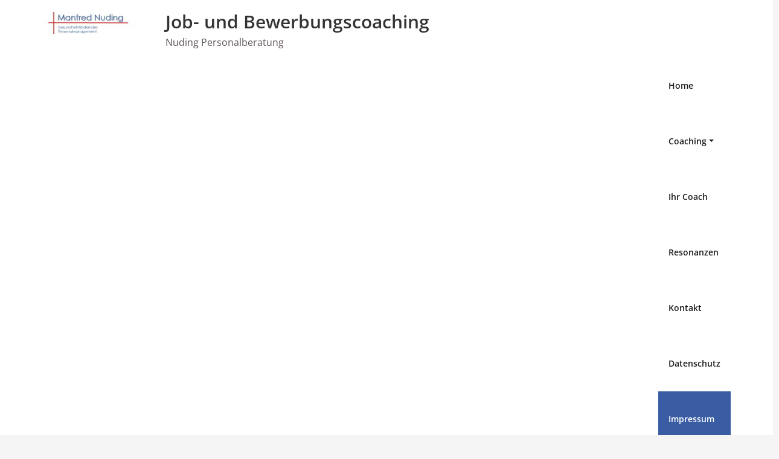

--- FILE ---
content_type: text/html; charset=UTF-8
request_url: https://nuding-personalberatung.de/impressum/
body_size: 42695
content:
<!DOCTYPE html>
<html lang="de">
<head>	
	<meta charset="UTF-8">
    <meta name="viewport" content="width=device-width, initial-scale=1">
    <meta http-equiv="x-ua-compatible" content="ie=edge">
	
	<title>Impressum &#8211; Job- und Bewerbungscoaching</title>
<style type="text/css">
/* Banner */
.page-title-section .page-title h1 {
	color: #fff;
}
/* Breadcrumb */

/* Sidebar */
body .sidebar .section-header .widget-title, body .sidebar .wp-block-search .wp-block-search__label, body .sidebar .widget.widget_block h1, body .sidebar .widget.widget_block h2, body .sidebar .widget.widget_block h3, body .sidebar .widget.widget_block h4, body .sidebar .widget.widget_block h5, body .sidebar .widget.widget_block h6, body .sidebar .widget.widget_block .wc-block-product-search__label {
    color: #ffffff!important;
}
body .sidebar p, .sidebar .wp-block-latest-posts__post-excerpt {
    color: #64646d!important;
}
.sidebar a {
    color: #64646d!important;
}

/* Footer Widgets */
    .site-footer p {
        color: #fff;
    }
</style>
<style>
.custom-logo{width: 154px; height: auto;}
</style>
<meta name='robots' content='max-image-preview:large' />
<link rel='dns-prefetch' href='//s.w.org' />
<link rel="alternate" type="application/rss+xml" title="Job- und Bewerbungscoaching &raquo; Feed" href="https://nuding-personalberatung.de/feed/" />
<link rel="alternate" type="application/rss+xml" title="Job- und Bewerbungscoaching &raquo; Kommentar-Feed" href="https://nuding-personalberatung.de/comments/feed/" />
		<script type="text/javascript">
			window._wpemojiSettings = {"baseUrl":"https:\/\/s.w.org\/images\/core\/emoji\/13.0.1\/72x72\/","ext":".png","svgUrl":"https:\/\/s.w.org\/images\/core\/emoji\/13.0.1\/svg\/","svgExt":".svg","source":{"concatemoji":"https:\/\/nuding-personalberatung.de\/wp-includes\/js\/wp-emoji-release.min.js?ver=5.7.14"}};
			!function(e,a,t){var n,r,o,i=a.createElement("canvas"),p=i.getContext&&i.getContext("2d");function s(e,t){var a=String.fromCharCode;p.clearRect(0,0,i.width,i.height),p.fillText(a.apply(this,e),0,0);e=i.toDataURL();return p.clearRect(0,0,i.width,i.height),p.fillText(a.apply(this,t),0,0),e===i.toDataURL()}function c(e){var t=a.createElement("script");t.src=e,t.defer=t.type="text/javascript",a.getElementsByTagName("head")[0].appendChild(t)}for(o=Array("flag","emoji"),t.supports={everything:!0,everythingExceptFlag:!0},r=0;r<o.length;r++)t.supports[o[r]]=function(e){if(!p||!p.fillText)return!1;switch(p.textBaseline="top",p.font="600 32px Arial",e){case"flag":return s([127987,65039,8205,9895,65039],[127987,65039,8203,9895,65039])?!1:!s([55356,56826,55356,56819],[55356,56826,8203,55356,56819])&&!s([55356,57332,56128,56423,56128,56418,56128,56421,56128,56430,56128,56423,56128,56447],[55356,57332,8203,56128,56423,8203,56128,56418,8203,56128,56421,8203,56128,56430,8203,56128,56423,8203,56128,56447]);case"emoji":return!s([55357,56424,8205,55356,57212],[55357,56424,8203,55356,57212])}return!1}(o[r]),t.supports.everything=t.supports.everything&&t.supports[o[r]],"flag"!==o[r]&&(t.supports.everythingExceptFlag=t.supports.everythingExceptFlag&&t.supports[o[r]]);t.supports.everythingExceptFlag=t.supports.everythingExceptFlag&&!t.supports.flag,t.DOMReady=!1,t.readyCallback=function(){t.DOMReady=!0},t.supports.everything||(n=function(){t.readyCallback()},a.addEventListener?(a.addEventListener("DOMContentLoaded",n,!1),e.addEventListener("load",n,!1)):(e.attachEvent("onload",n),a.attachEvent("onreadystatechange",function(){"complete"===a.readyState&&t.readyCallback()})),(n=t.source||{}).concatemoji?c(n.concatemoji):n.wpemoji&&n.twemoji&&(c(n.twemoji),c(n.wpemoji)))}(window,document,window._wpemojiSettings);
		</script>
		<style type="text/css">
img.wp-smiley,
img.emoji {
	display: inline !important;
	border: none !important;
	box-shadow: none !important;
	height: 1em !important;
	width: 1em !important;
	margin: 0 .07em !important;
	vertical-align: -0.1em !important;
	background: none !important;
	padding: 0 !important;
}
</style>
	<link rel='stylesheet' id='spicepress-theme-fonts-css'  href='https://nuding-personalberatung.de/wp-content/fonts/a5e24b9e3d4bc1a26af4496a3e4ad8d1.css?ver=20201110' type='text/css' media='all' />
<link rel='stylesheet' id='wp-block-library-css'  href='https://nuding-personalberatung.de/wp-includes/css/dist/block-library/style.min.css?ver=5.7.14' type='text/css' media='all' />
<link rel='stylesheet' id='spicepress-default-css'  href='https://nuding-personalberatung.de/wp-content/themes/spicepress/css/default.css?ver=5.7.14' type='text/css' media='all' />
<link rel='stylesheet' id='bootstrap-css'  href='https://nuding-personalberatung.de/wp-content/themes/spicepress/css/bootstrap.css?ver=5.7.14' type='text/css' media='all' />
<link rel='stylesheet' id='spicepress-style-css'  href='https://nuding-personalberatung.de/wp-content/themes/stacy/style.css?ver=5.7.14' type='text/css' media='all' />
<link rel='stylesheet' id='animate.min-css-css'  href='https://nuding-personalberatung.de/wp-content/themes/spicepress/css/animate.min.css?ver=5.7.14' type='text/css' media='all' />
<link rel='stylesheet' id='spicepress-font-awesome-css'  href='https://nuding-personalberatung.de/wp-content/themes/spicepress/css/font-awesome/css/all.min.css?ver=5.7.14' type='text/css' media='all' />
<link rel='stylesheet' id='spicepress-media-responsive-css-css'  href='https://nuding-personalberatung.de/wp-content/themes/spicepress/css/media-responsive.css?ver=5.7.14' type='text/css' media='all' />
<link rel='stylesheet' id='stacy-default-style-css-css'  href='https://nuding-personalberatung.de/wp-content/themes/stacy/css/default.css?ver=5.7.14' type='text/css' media='all' />
<link rel='stylesheet' id='stacy-parent-style-css'  href='https://nuding-personalberatung.de/wp-content/themes/spicepress/style.css?ver=5.7.14' type='text/css' media='all' />
<link rel='stylesheet' id='stacy-media-responsive-css-css'  href='https://nuding-personalberatung.de/wp-content/themes/stacy/css/media-responsive.css?ver=5.7.14' type='text/css' media='all' />
<script type='text/javascript' src='https://nuding-personalberatung.de/wp-content/plugins/strato-assistant/js/cookies.js?ver=5.7.14' id='strato-assistant-wp-cookies-js'></script>
<script type='text/javascript' src='https://nuding-personalberatung.de/wp-includes/js/jquery/jquery.min.js?ver=3.5.1' id='jquery-core-js'></script>
<script type='text/javascript' src='https://nuding-personalberatung.de/wp-includes/js/jquery/jquery-migrate.min.js?ver=3.3.2' id='jquery-migrate-js'></script>
<script type='text/javascript' src='https://nuding-personalberatung.de/wp-content/themes/spicepress/js/bootstrap.min.js?ver=5.7.14' id='bootstrap-js'></script>
<script type='text/javascript' id='spicepress-menu-js-js-extra'>
/* <![CDATA[ */
var breakpoint_settings = {"menu_breakpoint":"1100"};
/* ]]> */
</script>
<script type='text/javascript' src='https://nuding-personalberatung.de/wp-content/themes/spicepress/js/menu/menu.js?ver=5.7.14' id='spicepress-menu-js-js'></script>
<script type='text/javascript' src='https://nuding-personalberatung.de/wp-content/themes/spicepress/js/page-scroll.js?ver=5.7.14' id='spicepress-page-scroll-js-js'></script>
<link rel="https://api.w.org/" href="https://nuding-personalberatung.de/wp-json/" /><link rel="alternate" type="application/json" href="https://nuding-personalberatung.de/wp-json/wp/v2/pages/79" /><link rel="EditURI" type="application/rsd+xml" title="RSD" href="https://nuding-personalberatung.de/xmlrpc.php?rsd" />
<link rel="wlwmanifest" type="application/wlwmanifest+xml" href="https://nuding-personalberatung.de/wp-includes/wlwmanifest.xml" /> 
<meta name="generator" content="WordPress 5.7.14" />
<link rel="canonical" href="https://nuding-personalberatung.de/impressum/" />
<link rel='shortlink' href='https://nuding-personalberatung.de/?p=79' />
<link rel="alternate" type="application/json+oembed" href="https://nuding-personalberatung.de/wp-json/oembed/1.0/embed?url=https%3A%2F%2Fnuding-personalberatung.de%2Fimpressum%2F" />
<link rel="alternate" type="text/xml+oembed" href="https://nuding-personalberatung.de/wp-json/oembed/1.0/embed?url=https%3A%2F%2Fnuding-personalberatung.de%2Fimpressum%2F&#038;format=xml" />
<style type="text/css">


/*stacy child*/
@media (max-width: 1100px){
.navbar5.hp-hc .navbar-toggler {
        display: block;
        margin: 15px auto;
        padding: 6px 10px;
        float: none;
}
.navbar5.navbar-custom .navbar-nav li > a { padding: 15px 17px; }
.navbar-custom.hp-hc .navbar-nav > li {
    float: none;
    display: block !important;
}
.navbar-custom.hp-hc .navbar-nav {
    display: block;
    text-align: left;
}
.navbar.navbar5 .navbar-nav > li > a:hover, .navbar.navbar5 .navbar-nav > li > a:focus, .navbar-custom.hp-hc .navbar-nav .dropdown.open > a, .navbar-custom.hp-hc .navbar-nav .dropdown.open > a:focus, .navbar-custom.hp-hc .navbar-nav .dropdown.open > a:hover{background-color: transparent !important;color: #FFFFFF !important;}
.navbar-custom.hp-hc.navbar5.navbar-custom .navbar-nav > .active > a:after {content: none;}
.index5 .site-branding-text {
        float: none;
}
.index5 .navbar-custom .dropdown-menu { 
        border-top: 2px solid #395ca3 !important;
        border-bottom: 2px solid #395ca3 !important;
}
@media (min-width: 100px) and (max-width: 1100px) { 
	nav.navbar .navbar-nav > .active > a, 
	nav.navbar .navbar-nav > .active > a:hover, 
	nav.navbar .navbar-nav > .active > a:focus {
		
            color: #395ca3 !important;
            background-color: transparent;
	}
}

}





</style>
<style type="text/css">


@media (max-width: 1100px) { 
	.navbar-custom .dropdown-menu {
		border-top: none;
		border-bottom: none;	
		box-shadow: none !important;
		border: none;
	}
		body.rtl .caret {position: absolute;left: 0;right: auto;}
		body.rtl .navbar-custom .nav li.dropdown a {display: block;}
		body.rtl .navbar-custom .dropdown-menu {text-align: right;}
		body.rtl .navbar-expand-lg .navbar-toggler {float: left;}
		body.rtl .site-branding-text {float: right;}
		body.rtl .navbar-custom.right.navbar-expand-lg .navbar-toggler {float: right;}
   }		
}

@media (min-width: 1100px) {
.navbar-nav li button { display: none;} 
.navbar-nav {flex-direction: unset;}
}

@media (min-width: 1100px){
.navbar-nav ul.dropdown-menu  .caret {
        float: right;
        border: none;
}}

@media (min-width: 1100px){
.navbar-nav ul.dropdown-menu  .caret:after {
        content: "\f0da";
        font-family: "FontAwesome";
        font-size: 10px;
}}

@media (max-width: 1100px){
.caret {
        position: absolute;
        right: 0;
        margin-top: 10px;
        margin-right: 10px;
}}


@media (min-width: 100px) and (max-width: 1100px) { 
	.navbar .navbar-nav > .active > a, 
	.navbar .navbar-nav > .active > a:hover, 
	.navbar .navbar-nav > .active > a:focus {
		
            color: ;
            background-color: transparent;
	}
	.navbar .navbar-nav > .open > a,
	.navbar .navbar-nav > .open > a:hover,
	.navbar .navbar-nav > .open > a:focus { 
		background-color: transparent; 
		
		 color: ;
		border-bottom: 1px dotted #4c4a5f; 
	}
}

/*===================================================================================*/
/*	NAVBAR
/*===================================================================================*/

.navbar-custom {
	background-color: #fff;
	border: 0;
	border-radius: 0;
	z-index: 1000;
	font-size: 1.000rem;
	transition: background, padding 0.4s ease-in-out 0s;
	margin: 0; 
	min-height: 90px;
}
.navbar a { transition: color 0.125s ease-in-out 0s; }
.navbar-custom .navbar-brand {
	letter-spacing: 1px;
	font-weight: 600;
	font-size: 2.000rem;
    line-height: 1.5;
	color: #1b1b1b;
	margin-left: 0px !important;
	height: auto;
	padding: 26px 30px 26px 15px;
}
.site-branding-text { float: left; margin: 0; padding: 13px 50px 13px 0; }
.site-title { height: auto; font-size: 1.875rem; line-height: 1.5; font-weight: 600; margin: 0; padding: 0px; }
.site-description { padding: 0; margin: 0; }
.navbar-custom .navbar-nav li { margin: 0px; padding: 0; }
.navbar-custom .navbar-nav li > a {
	position: relative;
	color: #1b1b1b;
	font-weight: 600;
	font-size: 0.875rem;
	padding: 35px 17px;
    transition: all 0.3s ease-in-out 0s;
}
.navbar-custom .navbar-nav li > a > i {
    padding-left: 5px;
}
@media (min-width: 768px) {body.rtl .navbar-custom .navbar-brand:not(body.rtl .navbar-custom.right .navbar-brand) {padding: 20px 0px 20px 50px;float: right;}}
@media (min-width: 501px){
body.rtl .site-branding-text:not(body.rtl .navbar-custom.right .site-branding-text) {float: right;padding: 17px 0px 17px 50px;}
body.rtl .site-branding-text.align-right,body.rtl .navbar-brand.align-right {float: left;margin-right: 50px;margin-left: 0;}
}
/*Dropdown Menu*/
.navbar-custom .dropdown-menu {
	border-radius: 0;
	padding: 0;
	min-width: 200px;
    background-color: #21202e;
    box-shadow: 0 0 3px 0 rgba(0, 0, 0, 0.5);
	position: static;
	float: none;
	width: auto;
	margin-top: 0;
}
.navbar-custom .dropdown-menu > li { padding: 0 10px; margin: 0; }
.navbar-custom .dropdown-menu > li > a {
	color: #d5d5d5;
    border-bottom: 1px dotted #363544;
    font-weight: 600;
    font-size: 0.875rem;
    padding: 12px 15px;
    transition: all 0.2s ease-in-out 0s;
    letter-spacing: 0.7px;	
	white-space: normal;
}
.navbar-custom .dropdown-menu > li > a:hover, 
.navbar-custom .dropdown-menu > li > a:focus {
    padding: 12px 15px 12px 20px;
}
.navbar-custom .dropdown-menu > li > a:hover, 
.navbar-custom .dropdown-menu > li > a:focus {
    color: #ffffff;
    background-color: #282737;
}
.navbar-custom .dropdown-menu .dropdown-menu {
	left: 100%;
	right: auto;
	top: 0;
	margin-top: 0;
}
.navbar-custom .dropdown-menu.left-side .dropdown-menu {
	border: 0;
	right: 100%;
	left: auto;
}
.navbar-custom .dropdown-menu .open > a,
.navbar-custom .dropdown-menu .open > a:focus,
.navbar-custom .dropdown-menu .open > a:hover {
	background: #282737;
	color: #fff;
}
.nav .open > a, 
.nav .open > a:hover, 
.nav .open > a:focus { 
	border-color: #363544;
} 
.navbar-custom .dropdown-menu > .active > a, 
.navbar-custom .dropdown-menu > .active > a:hover, 
.navbar-custom .dropdown-menu > .active > a:focus {
    color: #fff;
    background-color: transparent;
}
.navbar-custom .navbar-toggle .icon-bar { background: #121213; width: 40px; height: 2px; }
.navbar-toggle .icon-bar + .icon-bar { margin-top: 8px; }


/*--------------------------------------------------------------
	Menubar - Media Queries
--------------------------------------------------------------*/

@media (min-width: 1100px){

	.navbar-collapse.collapse {
		display: block !important;
	}
	.navbar-nav {
		margin: 0;
	}
	.navbar-custom .navbar-nav > li {
		float: left;
		display: block;
		position: relative;
	}
	.navbar-header {
		float: left;
	}
	.navbar-toggler {
		display: none;
	}
}



@media (min-width: 768px){
	.navbar-custom .navbar-brand {
		padding: 20px 50px 20px 0;
		margin: 0;
	}
}
@media (min-width: 1100px) {
	.navbar-transparent { background: transparent; padding-bottom: 0px; padding-top: 0px; margin: 0; }
	.navbar-custom .open > .dropdown-menu { visibility: visible; opacity: 1; }
	.navbar-right .dropdown-menu { right: auto; left: 0; }
}
 

@media (min-width: 1101px) {
	.navbar-custom .container-fluid {
		width: 970px;
		padding-right: 15px;
		padding-left: 15px;
		margin-right: auto;
		margin-left: auto;
	}
	
	.navbar-custom .dropdown-menu { 
		border-top: 2px solid #ce1b28 !important;
		border-bottom: 2px solid #ce1b28 !important;
		position: absolute !important; 
		display: block; 
		visibility: hidden; 
		opacity: 0; 
	}
	.navbar-custom .dropdown-menu > li > a { padding: 12px 15px !important; }
	.navbar-custom .dropdown-menu > li > a:hover, 
	.navbar-custom .dropdown-menu > li > a:focus {
		padding: 12px 15px 12px 20px !important;
	}	
	.navbar-custom .open .dropdown-menu { background-color: #21202e !important; }
	
	.navbar-custom .dropdown-menu > li > a i {
        float: right;
    }

}
@media (min-width: 1200px) {
	.navbar-custom .container-fluid {
		width: 1170px;
		padding-right: 15px;
		padding-left: 15px;
		margin-right: auto;
		margin-left: auto;
	}
}


/** BELOW MAX-WIDTH MEDIA QUERIES **/

@media (max-width: 1100px) {
	/* Navbar */
	.navbar-custom .navbar-nav { letter-spacing: 0px; margin-top: 1px; margin-bottom: 0; }
	.navbar-custom .navbar-nav li { margin: 0 15px; padding: 0; }
	.navbar-custom .navbar-nav li > a { color: #bbb; padding: 12px 0px 12px 0px; }
	.navbar-custom .navbar-nav > li > a:focus,
	.navbar-custom .navbar-nav > li > a:hover {
		background: transparent;
		color: #fff;
	}
	.navbar-custom .dropdown-menu > li > a {
		display: block;
		clear: both;
		font-weight: normal;
	}
	.navbar-custom .dropdown-menu > li > a:hover, 
	.navbar-custom .dropdown-menu > li > a:focus {
		background-color: #21202F;
		color: #fff;
		padding: 12px 0px 12px 0px;
	}
	.navbar-custom .open .dropdown-menu {
		position: static;
		float: none;
		width: auto;
		margin-top: 0;
		background-color: transparent;
		border: 0;
		-webkit-box-shadow: none;
		box-shadow: none;
	}
	.navbar-custom .open .dropdown-menu > li > a {
		line-height: 20px;
	}
	.navbar-custom .open .dropdown-menu .dropdown-header,
	.navbar-custom .open .dropdown-menu > li > a {
		padding: 12px 0px;
	}
	.navbar-custom .open .dropdown-menu .dropdown-menu .dropdown-header,
	.navbar-custom .open .dropdown-menu .dropdown-menu > li > a {
		padding: 12px 0px;
	}
	.navbar-custom li a,
	.navbar-custom .dropdown-search {
		border-bottom: 1px dotted #4c4a5f !important;
	}
	.navbar-header { padding: 0px 15px; float: none; }
	.navbar-custom .navbar-brand { padding: 20px 50px 20px 0px; }
	.navbar-expand-lg .navbar-toggler {display: block;margin: 24px 15px 24px 0;padding: 5px 10px;float: right;}
	.site-branding-text { padding: 17px 50px 17px 15px; }
	.navbar-collapse { border-top: 1px solid transparent; box-shadow: inset 0 1px 0 rgba(255, 255, 255, 0.1); }
	.navbar-collapse.collapse { display: none!important; }
	.navbar-custom .navbar-nav { background-color: #21202e; float: none!important; margin: 0px }
	.navbar-custom .navbar-nav > li { float: none; }
	.navbar-collapse.collapse.show { display: block!important; }
	.collapsing { overflow: hidden!important; }
	.navbar-toggler {display: block;margin: 24px 15px 24px 0;padding: 5px 10px;float: right;}
    .navbar-header {width: 100%;display: block;}
	.navbar > .container-fluid{flex-wrap: wrap;}
	.navbar-toggler:focus{box-shadow: 0 0 0 0.1px;}
	.navbar-collapse.collapse,.navbar-collapse.collapsing { padding: 0 15px; }
	.navbar-custom .navbar-nav li > a {padding: 10px 0px 10px 0px;}
	.caret {display: inline-block;width: 0;height: 0;margin-left: 2px;vertical-align: middle;border-top: 4px dashed;border-right: 4px solid transparent;
	        border-left: 4px solid transparent;}
	.dropdown-toggle::after {display: none;} 
	.navbar-expand-lg .navbar-nav {flex-direction: column;}   
	.navbar-expand-lg .navbar-nav .dropdown-menu {position: unset;}   
    .navbar-expand-lg .navbar-collapse {flex-basis: unset;display: none !important;} 
	}
@media (max-width: 1100px) { 
	.navbar-custom .dropdown a > i.fa {
		font-size: 0.938rem;
		position: absolute;
		right: 0;
		margin-top: -6px;
		top: 50%;
		padding-left: 7px;
	}	
}
@media (max-width: 768px) {
	.navbar-header { padding: 0 15px; }
	.navbar-custom .navbar-brand { padding: 20px 50px 20px 15px; }
}
@media (max-width: 500px) { 
	.navbar-custom .navbar-brand { float: none; display: block; text-align: center; padding: 25px 15px 12px 15px;margin:0 auto !important; }
	.navbar-custom .navbar-brand img { margin: 0 auto; }
	.site-branding-text { padding: 17px 15px 17px 15px; float: none !important; text-align: center; }
	.navbar-toggle { float: none; margin: 10px auto 25px; }	
}



/*===================================================================================*/
/*	CART ICON 
/*===================================================================================*/
.cart-header {
	width: 40px;
	height: 40px;
	line-height: 1.6;
	text-align: center;
	background: transparent;
	position: relative;
	float: right;
	margin: 25px 7px 25px 20px;
}
.cart-header > a.cart-icon {
    -wekbit-transition: all 0.3s;
    -moz-transition: all 0.3s;
    -o-transition: all 0.3s;
    transition: all 0.3s;
    display: inline-block;
    font-size: 1.125rem;
    color: #202020;
    width: 100%;
    height: 100%;
	border: 1px solid #eaeaea;
	-webkit-border-radius: 50%;
	-moz-border-radius: 50%;
	border-radius: 50%;
	padding: 4px;
}
.cart-header > a .cart-total {
    font-family: 'Open Sans', Sans-serif;
    font-size: 0.688rem;
	line-height: 1.7;
    color: #ffffff;
	font-weight: 600;
    position: absolute;
    right: -7px;
    top: -7px;
	padding: 1px;
    width: 1.225rem;
    height: 1.225rem;
    -webkit-border-radius: 50%;
    -moz-border-radius: 50%;
    border-radius: 50%;
	-wekbit-transition: all 0.3s;
    -moz-transition: all 0.3s;
    -o-transition: all 0.3s;
    transition: all 0.3s;
}
@media (min-width: 100px) and (max-width: 1100px) { 
.cart-header { float: left; margin: 20px 7px 20px 15px !important; }
.cart-header > a.cart-icon { color: #fff; }
}


/*--------------------------------------------------------------
	Navbar Overlapped & Stiky Header Css
--------------------------------------------------------------*/ 
body.blog .header-overlapped { 
	margin: 0px; 
}
body.page-template-template-business .header-overlapped, 
body.page-template-template-overlaped .header-overlapped { 
    background-color: transparent; 
    margin: 0; 
    position: relative; 
    z-index: 99; 
}
.header-overlapped .page-title-section { background-color: transparent !important; }
.navbar-overlapped {
	position: absolute;
	right: 0;
	left: 0;
	top: 0;
	z-index: 20;
	background-color: rgba(0,0,0,0.2);
}
@media (min-width:500px) {
    body.page-template-template-business .navbar-overlapped { 
        position: absolute; 
        right: 0; 
        left: 0; 
        top: 0; 
        z-index: 20;
    }
}
.navbar-overlapped { min-height: 90px; position: relative; }
.header-overlapped .page-seperate {display: none;}
.navbar-overlapped .navbar-brand { padding: 20px 0px; color: #ffffff; }
.navbar-overlapped .navbar-brand:hover, 
.navbar-overlapped .navbar-brand:focus { 
	color: #ffffff; 
}
.navbar-overlapped .site-title a, 
.navbar-overlapped .site-title a:hover, 
.navbar-overlapped .site-title a:focus, 
.navbar-overlapped .site-description {
    color: #fff;
}
.navbar-overlapped .navbar-nav > li > a {
	color: #fff;
	border-bottom: 2px solid transparent;
	margin-left: 5px;
	margin-right: 5px;
}
.navbar-overlapped .navbar-nav > li > a:hover, 
.navbar-overlapped .navbar-nav > li > a:focus {
    background-color: transparent;
    color: #fff;
    border-bottom: 2px solid rgba(255,255,255,1);
}
.navbar-overlapped .navbar-nav > .open > a,
.navbar-overlapped .navbar-nav > .open > a:hover,
.navbar-overlapped .navbar-nav > .open > a:focus { 
	background-color: transparent; 
	color: #fff; 
	border-bottom: 2px solid transparent; 
} 
.navbar-overlapped .navbar-nav > .active > a, 
.navbar-overlapped .navbar-nav > .active > a:hover, 
.navbar-overlapped .navbar-nav > .active > a:focus { 
	background-color: transparent !important;
    color: #fff;
    border-bottom: 2px solid rgba(255,255,255,1);
}
.navbar-overlapped .cart-header { width: 25px; height: 25px; margin: 33px 7px 32px 20px; }
.navbar-overlapped .cart-header > a.cart-icon { color: #fff; border: 1px solid #ffffff; }
.navbar-overlapped .cart-header > a.cart-icon { width: auto; height: auto; border: 0 none; padding: 0; }
.navbar-overlapped .cart-header > a .cart-total { right: -11px; top: -4px; }

/*Header Stiky Menu*/
.stiky-header{
    position: fixed !important;
    top: 0;
    left: 0;
    right: 0;
    z-index: 999;
	background: #21202e;
	transition: all 0.3s ease;
	min-height: 70px;
	box-shadow: 0 2px 3px rgba(0,0,0,.1)
}
.navbar-overlapped.stiky-header .navbar-brand { padding: 10px 0px; }
.navbar-overlapped.stiky-header .site-branding-text { padding: 3px 50px 3px 15px; }
.navbar-overlapped.stiky-header .navbar-nav > li > a { padding: 24px 10px; }
.navbar-overlapped.stiky-header .cart-header { margin: 23px 7px 22px 20px; }

/*--------------------------------------------------------------
	Menubar - Media Queries
--------------------------------------------------------------*/

@media (min-width: 768px){
	.navbar-custom .navbar-brand {
		padding: 20px 50px 20px 0;
		float: left;
	}
}
/** BELOW MAX-WIDTH MEDIA QUERIES **/

@media (max-width: 768px) {
	.navbar-custom .navbar-brand { padding: 20px 50px 20px 15px; }
}
@media (max-width: 500px) { 
	.navbar-custom .navbar-brand { float: none; display: block; text-align: center; padding: 20px 15px 25px 15px; }
	.navbar-custom .navbar-brand img { margin: 0 auto; }
	.site-branding-text { padding: 17px 15px 17px 15px; float: none; text-align: center; }
	.navbar-toggler { float: none; margin: 10px auto 25px; }
	/*Navbar Overlapped*/
	.navbar-overlapped { position: relative; background-color: #21202e; border-bottom: 1px solid #4c4a5f; }
	.navbar-overlapped .navbar-collapse.show { bottom: 0px; }
	.navbar-overlapped .navbar-collapse { bottom: 0px; }	
	.navbar-overlapped.stiky-header .navbar-toggler { float: none; margin: 10px auto 25px; }
	.navbar-overlapped.stiky-header .site-branding-text { 
		padding: 17px 15px 17px 15px; 
		float: none; 
		text-align: center; 
	}
	body.blog .navbar-overlapped { position: relative; }
	
}

/*--------------------------------------------------------------
	Navbar Classic Header Css
--------------------------------------------------------------*/


.navbar-classic { z-index: 20; background-color: #21202e; }
.navbar-classic { min-height: 60px; }
.navbar-classic .navbar-nav { float: none !important; }
.desktop-header .navbar-classic .navbar-nav > li > a { color: #fff; padding: 20px 25px; }
.navbar-classic .navbar-collapse { border-top: 1px solid #434158; }
.navbar-classic .cart-header { width: 25px; height: 25px; margin: 18px 10px 17px 20px; }
.navbar-classic .cart-header > a.cart-icon { color: #fff; border: 1px solid #ffffff; }
.navbar-classic .cart-header > a.cart-icon { width: auto; height: auto; border: 0 none; padding: 0; }
.navbar-classic .cart-header > a .cart-total { right: -11px; top: -4px; }
.header-widget-info .navbar-brand { height: auto; padding: 15px 0px; }

/*--------------------------------------------------------------
	Menubar - Media Queries
--------------------------------------------------------------*/

@media (min-width: 768px){
	.navbar-custom .navbar-brand {
		padding: 20px 50px 20px 0;
	}
	/* Navbar Classic */
	.navbar-classic .navbar-nav { float: none !important; }
}


/*-------------------------------------------------------------------------
/* Navbar - Logo Right Align with Menu
-------------------------------------------------------------------------*/

@media (min-width: 1101px) {
	.navbar-header.align-right {
		float: right;
		order:2;
	}
	.navbar-header.align-right ~ .navbar-collapse { padding-left: 0; }
}
@media (max-width: 1100px) {  
	.navbar-header.align-right .navbar-toggler { 
		float: left;
		margin-left: 15px;
	}
}
.navbar-brand.align-right, .site-branding-text.align-right {
	float: right;
	margin-right: 0px;
	margin-left: 50px;
	padding-right: 0px;
}
@media (max-width: 768px) {
	.navbar-brand.align-right, .site-branding-text.align-right {
		padding-right: 15px;
	}
}
@media (max-width: 500px) {
	.navbar-brand.align-right{ 
		float: none;
		padding: 10px 15px 30px 15px;
	}
    .site-branding-text.align-right { 
		float: none;
		padding: 10px 15px 30px 15px;
		margin-left: 0;
	}		
	.navbar-header.align-right .navbar-toggle { 
		float: none;
		margin: 30px auto 10px; 
	}
}
.p-lef-right-0 { padding-left: 0; padding-right: 0; }


/*-------------------------------------------------------------------------
/* Navbar - Logo Center Align with Menu
-------------------------------------------------------------------------*/

.mobile-header-center { display: none; }
@media (max-width: 1100px){
	.desktop-header-center {
		display: none !important;
	}
	.mobile-header-center {
		display: block !important;
	}
}
.navbar-center-fullwidth .container-fluid {
	padding-left: 0px;
	padding-right: 0px;
	width: 100%;
}
@media (min-width: 1101px) {
	.navbar-center-fullwidth .logo-area { 
		margin: 0 auto;
		padding: 40px 0;
		text-align: center;
	}
	.navbar-brand.align-center, .site-branding-text.align-center{
		float: none;
		padding: 0px;
		display: inline-block;
	}	
	.navbar-center-fullwidth .navbar-nav {
		float: none;
		margin: 0 auto;
		display: table;
	}
}
.navbar-center-fullwidth .navbar-collapse {
    border-top: 1px solid #e9e9e9;
	border-bottom: 1px solid #e9e9e9;
}
.navbar-center-fullwidth .navbar-nav > .active > a, 
.navbar-center-fullwidth .navbar-nav > .active > a:hover, 
.navbar-center-fullwidth .navbar-nav > .active > a:focus {
    color: #ce1b28 !important;
    background-color: transparent !important;
}
.navbar-center-fullwidth .navbar-nav li > a {
    padding: 20px;
}
.navbar-center-fullwidth .dropdown-menu > li > a {
    padding: 12px 15px;
}
.navbar-center-fullwidth .sp-search-area {
    margin-top: 10px;
    margin-bottom: 8px;
}
</style>
<link rel="icon" href="https://nuding-personalberatung.de/wp-content/uploads/2021/05/Bild-5.jpg" sizes="32x32" />
<link rel="icon" href="https://nuding-personalberatung.de/wp-content/uploads/2021/05/Bild-5.jpg" sizes="192x192" />
<link rel="apple-touch-icon" href="https://nuding-personalberatung.de/wp-content/uploads/2021/05/Bild-5.jpg" />
<meta name="msapplication-TileImage" content="https://nuding-personalberatung.de/wp-content/uploads/2021/05/Bild-5.jpg" />
</head>
<body class="page-template-default page page-id-79 wp-custom-logo wide" >
<div id="wrapper">
	
<div id="page" class="site">
	<a class="skip-link spicepress-screen-reader" href="#content">Skip to content</a>
<!--Logo & Menu Section-->	
<nav class=" navbar navbar-custom left">
	<div class="container-fluid p-l-r-0">
		<!-- Brand and toggle get grouped for better mobile display -->
			<div class="navbar-header">
			<a href="https://nuding-personalberatung.de/" class="navbar-brand " rel="home"><img width="210" height="49" src="https://nuding-personalberatung.de/wp-content/uploads/2021/05/cropped-Logo.jpg" class="custom-logo" alt="Job- und Bewerbungscoaching" /></a>			<div class="site-branding-text">
				<h1 class="site-title"><a href="https://nuding-personalberatung.de/" rel="home">Job- und Bewerbungscoaching</a></h1>
									<p class="site-description">Nuding Personalberatung</p>
							</div>
			<button class="navbar-toggler" type="button" data-bs-toggle="collapse" data-bs-target="#custom-collapse" aria-controls="navbarSupportedContent" aria-expanded="false" aria-label="Toggle navigation">
                 <span class="navbar-toggler-icon"></span>
            </button>
		</div>
	
		<!-- Collect the nav links, forms, and other content for toggling -->
		<div id="custom-collapse" class="collapse navbar-collapse">
                    <ul id="menu-menu-1" class="nav navbar-nav navbar-right"><li id="menu-item-33" class="menu-item menu-item-type-post_type menu-item-object-page menu-item-home menu-item-33"><a href="https://nuding-personalberatung.de/">Home</a></li>
<li id="menu-item-69" class="menu-item menu-item-type-post_type menu-item-object-page menu-item-has-children menu-item-69"><a href="https://nuding-personalberatung.de/coaching/">Coaching<b class="caret"></b></a>
<ul class="dropdown-menu">
	<li id="menu-item-93" class="menu-item menu-item-type-post_type menu-item-object-page menu-item-93"><a href="https://nuding-personalberatung.de/gescheitert-und-was-dann/">Gescheitert und was dann?</a></li>
	<li id="menu-item-120" class="menu-item menu-item-type-post_type menu-item-object-page menu-item-120"><a href="https://nuding-personalberatung.de/meine-kunden/">Meine Kunden</a></li>
</ul>
</li>
<li id="menu-item-89" class="menu-item menu-item-type-post_type menu-item-object-page menu-item-89"><a href="https://nuding-personalberatung.de/ihr-coach/">Ihr Coach</a></li>
<li id="menu-item-91" class="menu-item menu-item-type-post_type menu-item-object-page menu-item-91"><a href="https://nuding-personalberatung.de/resonanzen/">Resonanzen</a></li>
<li id="menu-item-121" class="menu-item menu-item-type-post_type menu-item-object-page menu-item-121"><a href="https://nuding-personalberatung.de/kontakt/">Kontakt</a></li>
<li id="menu-item-96" class="menu-item menu-item-type-post_type menu-item-object-page menu-item-96"><a href="https://nuding-personalberatung.de/datenschutz/">Datenschutz</a></li>
<li id="menu-item-85" class="menu-item menu-item-type-post_type menu-item-object-page current-menu-item page_item page-item-79 current_page_item menu-item-85 active"><a href="https://nuding-personalberatung.de/impressum/">Impressum</a></li>
</ul>				
		</div><!-- /.navbar-collapse -->
	</div><!-- /.container-fluid -->
</nav>	
<!--/Logo & Menu Section-->	



<div class="clearfix"></div>
		<!-- Page Title Section -->
		<section class="page-title-section">
			<div class="overlay">
				<div class="container">
					<div class="row">
						<div class="col-md-6 col-sm-6">
						   <div class="page-title wow bounceInLeft animated" ata-wow-delay="0.4s"><h1>Impressum</h1></div>						</div>
						<div class="col-md-6 col-sm-6">
						  						
							<ul class="page-breadcrumb wow bounceInRight animated" ata-wow-delay="0.4s"><li><a href="https://nuding-personalberatung.de/">Start</a></li><li class="active"><a href="https://nuding-personalberatung.de:443/impressum/">Impressum</a></li></ul>						</div>
					</div>
				</div>
			</div>
		</section>
		<div class="page-seperate"></div>
		<!-- /Page Title Section -->

		<div class="clearfix"></div>
	<!-- Blog & Sidebar Section -->
<div id="content">
<section class="blog-section">
	<div class="container">
		<div class="row">	
			<!--Blog Section-->
			<div class="col-md-8 col-sm-7col-xs-12"><article class="post" id="post-79" class="post-content-area wow fadeInDown animated post-79 page type-page status-publish hentry" data-wow-delay="0.4s">
			
				
		
		
		<div class="post-content">					
			<div class="entry-content">
			
<p>Gesetzliche Informationen zur Firmenidentität:<br><br>Inhaber: Manfred Nuding<br>Rosenstraße 27 73565 Spraitbach<br>Telefon 07176/4360<br>Telefax 07176/4362<br>Mail: m.nuding@nuding-personalberatung.de<br>Steuernummer 83094/28202<br><br><br>Es gelten unsere allgemeinen Geschäftsbedingungen (AGB) die wir Ihnen auf Wunsch gerne zusenden.<br>Allgemeine Informationen zur Website und Haftungsausschluss:<br><br>1. Inhalt des Onlineangebotes Der Autor (Manfred Nuding) übernimmt keinerlei Gewähr für die Aktualität, Korrektheit, Vollständigkeit oder Qualität der bereitgestellten Informationen.Haftungsansprüche gegen den Autor, welche sich auf Schäden materieller oder ideeller Art beziehen, die durch die Nutzung oder Nichtnutzung der dargebotenen Informationen bzw. durch die Nutzung fehlerhafter und unvollständiger Informationen verursacht wurden sind grundsätzlich ausgeschlossen, sofern seitens des Autors kein nachweislich vorsätzliches oder grob fahrlässiges Verschulden vorliegt. Alle Angebote sind freibleibend und unverbindlich. Der Autor behält es sich ausdrücklich vor, Teile der Seiten oder das gesamte Angebot ohne gesonderte Ankündigung zu verändern, zu ergänzen, zu löschen oder die Veröffentlichung zeitweise oder endgültig einzustellen.<br><br>2. Verweise und Links Bei direkten oder indirekten Verweisen auf fremde Internetseiten (&#8222;Links&#8220;), die außerhalb des Verantwortungsbereiches des Autors liegen, würde eine Haftungsverpflichtung ausschließlich in dem Fall in Kraft treten, in dem der Autor von den Inhalten Kenntnis hat und es ihm technisch möglich und zumutbar wäre, die Nutzung im Falle rechtswidriger Inhalte zu verhindern. Der Autor erklärt daher ausdrücklich, dass zum Zeitpunkt der Linksetzung die entsprechenden verlinkten Seiten frei von illegalen Inhalten waren. Der Autor hat keinerlei Einfluss auf die aktuelle und zukünftige Gestaltung und auf die Inhalte der gelinkten/verknüpften Seiten. Deshalb distanziert er sich hiermit ausdrücklich von allen Inhalten aller gelinkten /verknüpften Seiten, die nach der Linksetzung verändert wurden. Diese Feststellung gilt für alle innerhalb des eigenen Internetangebotes gesetzten Links und Verweise sowie für Fremdeinträge in vom Autor eingerichteten Gästebüchern, Diskussionsforen und Mailinglisten. Für illegale, fehlerhafte oder unvollständige Inhalte und insbesondere für Schäden, die aus der Nutzung oder Nichtnutzung solcherart dargebotener Informationen entstehen, haftet allein der Anbieter der Seite, auf welche verwiesen wurde, nicht derjenige, der über Links auf die jeweilige Veröffentlichung lediglich verweist.<br><br>3. Urheber- und Kennzeichenrecht Der Autor ist bestrebt, in allen Publikationen die Urheberrechte der verwendeten Grafiken, Tondokumente, Videosequenzen und Texte zu beachten, von ihm selbst erstellte Grafiken, Tondokumente, Videosequenzen und Texte zu nutzen oder auf lizenzfreie Grafiken, Tondokumente, Videosequenzen und Texte zurückzugreifen. Alle innerhalb des Internetangebotes genannten und ggf. durch Dritte geschützten Marken- und Warenzeichen unterliegen uneingeschränkt den Bestimmungen des jeweils gültigen Kennzeichenrechts und den Besitzrechten der jeweiligen eingetragenen Eigentümer. Allein aufgrund der bloßen Nennung ist nicht der Schluss zu ziehen, dass Markenzeichen nicht durch Rechte Dritter geschützt sind! Das Copyright für veröffentlichte, vom Autor selbst erstellte Objekte bleibt allein beim Autor der Seiten. Eine Vervielfältigung oder Verwendung solcher Grafiken, Tondokumente, Videosequenzen und Texte in anderen elektronischen oder gedruckten Publikationen ist ohne ausdrückliche Zustimmung des Autors nicht gestattet.<br><br>4. Datenschutz Sofern innerhalb des Internetangebotes die Möglichkeit zur Eingabe persönlicher oder geschäftlicher Daten (Emailadressen, Namen, Anschriften) besteht, so erfolgt die Preisgabe dieser Daten seitens des Nutzers auf ausdrücklich freiwilliger Basis. Die Inanspruchnahme und Bezahlung aller angebotenen Dienste ist &#8211; soweit technisch möglich und zumutbar &#8211; auch ohne Angabe solcher Daten bzw. unter Angabe anonymisierter Daten oder eines Pseudonyms gestattet.<br><br>5. Rechtswirksamkeit dieses Haftungsausschlusses Dieser Haftungsausschluss ist als Teil des Internetangebotes zu betrachten, von dem aus auf diese Seite verwiesen wurde. Sofern Teile oder einzelne Formulierungen dieses Textes der geltenden Rechtslage nicht, nicht mehr oder nicht vollständig entsprechen sollten, bleiben die übrigen Teile des Dokumentes in ihrem Inhalt und ihrer Gültigkeit davon unberührt.<br><br>Ihr Manfred Nuding</p>
			</div>							
		</div>
</article>




			</div>	
			<!--/Blog Section-->
			
<!--Sidebar Section-->
<div class="col-md-4 col-sm-5 col-xs-12">
	<div class="sidebar">
		<aside id="search-2" class="widget widget_search wow fadeInDown animated" data-wow-delay="0.4s"><form method="get" id="searchform" class="search-form" action="https://nuding-personalberatung.de/">
		<label><input type="search" class="search-field" placeholder="Hier suchen" value="" name="s" id="s"/></label>
		<label><input type="submit" class="search-submit" value="Suche"></label>
</form></aside><aside id="media_image-2" class="widget widget_media_image wow fadeInDown animated" data-wow-delay="0.4s"><div class="section-header wow fadeInDown animated" data-wow-delay="0.4s"><h3 class="widget-title">Ihr Online Coach</h3></div><div style="width: 225px" class="wp-caption alignnone"><img width="215" height="300" src="https://nuding-personalberatung.de/wp-content/uploads/2021/07/IMG_0069-Kopie-215x300.jpg" class="image wp-image-77  attachment-medium size-medium" alt="" loading="lazy" style="max-width: 100%; height: auto;" title="Ihr Online Coach" srcset="https://nuding-personalberatung.de/wp-content/uploads/2021/07/IMG_0069-Kopie-215x300.jpg 215w, https://nuding-personalberatung.de/wp-content/uploads/2021/07/IMG_0069-Kopie-732x1024.jpg 732w, https://nuding-personalberatung.de/wp-content/uploads/2021/07/IMG_0069-Kopie-768x1074.jpg 768w, https://nuding-personalberatung.de/wp-content/uploads/2021/07/IMG_0069-Kopie-1099x1536.jpg 1099w, https://nuding-personalberatung.de/wp-content/uploads/2021/07/IMG_0069-Kopie-1465x2048.jpg 1465w, https://nuding-personalberatung.de/wp-content/uploads/2021/07/IMG_0069-Kopie.jpg 1628w" sizes="(max-width: 215px) 100vw, 215px" /><p class="wp-caption-text">Manfred Nuding</p></div></aside>	
	</div>
</div>	
<!--Sidebar Section-->
		</div>
	</div>
</section>
</div>
<!-- /Blog & Sidebar Section -->

<!-- Footer Section -->
	<footer class="site-footer">		
		<div class="container">
			
			   			
							<div class="row">
				<div class="col-md-12">
												<div class="site-info wow fadeIn animated" data-wow-delay="0.4s">
							<p>Proudly powered by <a href="https://wordpress.org">WordPress</a> | Theme: <a href="https://spicethemes.com" rel="nofollow">Stacy</a> by SpiceThemes</p>						</div>
											</div>			
				</div>	
						
		</div>
	</footer>
<!-- /Footer Section -->
<div class="clearfix"></div>
</div><!--Close of wrapper-->
<!--Scroll To Top--> 
<a href="#" class="hc_scrollup"><i class="fa fa-chevron-up"></i></a>
<!--/Scroll To Top--> 
<script type='text/javascript' src='https://nuding-personalberatung.de/wp-includes/js/wp-embed.min.js?ver=5.7.14' id='wp-embed-js'></script>
<script type='text/javascript' src='https://nuding-personalberatung.de/wp-content/themes/spicepress/js/animation/animate.js?ver=5.7.14' id='animate-js-js'></script>
<script type='text/javascript' src='https://nuding-personalberatung.de/wp-content/themes/spicepress/js/animation/wow.min.js?ver=5.7.14' id='wow-js-js'></script>
	<script>
	/(trident|msie)/i.test(navigator.userAgent)&&document.getElementById&&window.addEventListener&&window.addEventListener("hashchange",function(){var t,e=location.hash.substring(1);/^[A-z0-9_-]+$/.test(e)&&(t=document.getElementById(e))&&(/^(?:a|select|input|button|textarea)$/i.test(t.tagName)||(t.tabIndex=-1),t.focus())},!1);
	</script>
	</body>
</html>